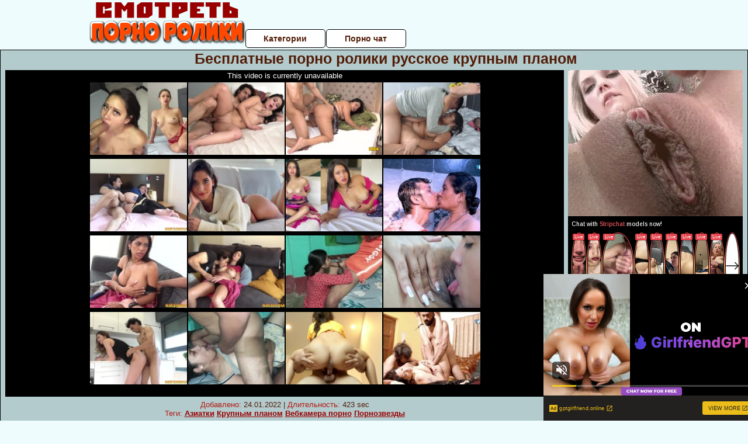

--- FILE ---
content_type: text/html; charset=UTF-8
request_url: https://www.pornhub.com/embed/ph633b0a2f0361e
body_size: 5751
content:
<!DOCTYPE html>
<html>
<head>
    	    <link rel="canonical" href="https://www.pornhub.com/view_video.php?viewkey=ph633b0a2f0361e" />
    	<title>Embed Player - Pornhub.com</title>
            <meta name="robots" content="noindex, follow" />
    	<link rel="shortcut icon" href="https://ei.phncdn.com/www-static/favicon.ico?cache=2026011501" />
			<link rel="dns-prefetch" href="//ki.phncdn.com/">
		<link rel="dns-prefetch" href="//es.phncdn.com">
		<link rel="dns-prefetch" href="//cdn1d-static-shared.phncdn.com">
		<link rel="dns-prefetch" href="//apis.google.com">
		<link rel="dns-prefetch" href="//ajax.googleapis.com">
		<link rel="dns-prefetch" href="//www.google-analytics.com">
		<link rel="dns-prefetch" href="//twitter.com">
		<link rel="dns-prefetch" href="//p.twitter.com">
		<link rel="dns-prefetch" href="//platform.tumblr.com">
		<link rel="dns-prefetch" href="//platform.twitter.com">
		<link rel="dns-prefetch" href="//ads.trafficjunky.net">
		<link rel="dns-prefetch" href="//ads2.contentabc.com">
		<link rel="dns-prefetch" href="//cdn1.ads.contentabc.com">
		<link rel="dns-prefetch" href="//media.trafficjunky.net">
		<link rel="dns-prefetch" href="//cdn.feeds.videosz.com">
		<link rel="dns-prefetch" href="//cdn.niche.videosz.com">
		<link rel="dns-prefetch" href="//cdn1-smallimg.phncdn.com">
		<link rel="dns-prefetch" href="//m2.nsimg.net">
        <link rel="dns-prefetch" href="//imagetransform.icfcdn.com">
		<script>
        var COOKIE_DOMAIN = 'pornhub.com';
    	var page_params = {};
	</script>

        <script src="https://media.trafficjunky.net/js/holiday-promo.js"></script>
	<style>
        body {
            background: #000 none repeat scroll 0 0;
            color: #fff;
            font-family: Arial,Helvetica,sans-serif;
            font-size: 12px;
        }
        
        .removedVideo {
            width:100%;
        }
        
        .removedVideoText {
            display: block;
            text-align: center;
            padding: 0.5%;
            color: #FFFFFF;
            font-size: 1.2em;
        }
        
        .videoEmbedLink {
            position: absolute;
            top: -20px;
            left: 0;
        }
        
		.userMessageSection {
			text-align: center;
			color: #fff;
			font-family: Arial, Helvetica, sans-serif;
			padding: 20px;
			z-index: 10;
			height: 225px;
			margin: auto;
			top: 0;
			bottom: 0;
			left: 0;
			right: 0;
			position: absolute;
			box-sizing: border-box;

            &.notAvailable {
                height: 100%;

                h2 {
                    position: absolute;
                    top: 50%;
                    left: 50%;
                    transform: translate(-50%, -50%);
                }
            }
		}

		.userMessageSection a,
		.userMessageSection a:visited {
			color: #f90;
			text-decoration: none;
			cursor: pointer;
		}

		.userMessageSection a:hover {
			text-decoration: underline;
		}

		.userMessageSection h2 {
			color: #fff;
			font-family: Arial, Helvetica, sans-serif;
			font-size: 22px;
			font-weight: normal;
			height: 56px;
			line-height: 28px;
			margin: 0 auto 20px;
			padding: 0;
			text-align: center;
			width: 300px;
		}

		a.orangeButton {
			color: #000;
			background: #f90;
			border-radius: 4px;
			-webkit-border-radius: 4px;
			-moz-border-radius: 4px;
			-ms-border-radius: 4px;
			box-sizing: border-box;
			color: rgb(20, 20, 20);
			cursor: pointer;
			display: inline-block;
			font-size: 20px;
			height: 49px;
			margin-bottom: 15px;
			padding: 13px 15px;
			position: relative;
			text-align: center;
			text-decoration: none;
			width: 486px;
			border: 0;
		}

		a.orangeButton:hover {
			background: #ffa31a;
			text-decoration: none;
		}

		a.orangeButton:visited {
			color: #000;
		}

		p.last {
			font-size: 14px;
		}

		#currentVideoImage {
			opacity: .3;
			position: absolute;
			left: 0;
			top: 0;
			min-width: 100%;
			min-height: 100%;
		}

		@media all and (max-width: 520px) {
			.userMessageSection h2 {
				font-size: 18px;
				line-height: 20px;
				width: auto;
				margin-bottom: 10px;
			}
			a.orangeButton {
				width: 95%;
				font-size: 18px;
				height: 45px;
			}

			p.last {
				font-size: 12px;
			}
		}

	</style>

    </head>

<body style="position: absolute; margin:0px; height:100%; width:100%; background: #000">
			
    <script>
        var TEXTLINKS = [{
            'campaignId': '64971',
            'clickUrl': 'https://secure.tamilcouplesex.com/track/NTcxLjEuNTAuMTAzLjE1MC4wLjAuMC4w',
            'closeButton': true,
            'duration': -1,
            'label': 'Click <span style=\"text-decoration:underline\">here</span> to watch the full scene!',
            'left': "10px",
            'time': 0,
            'top': "10px",
            'trackUrls': {},
			'infoUrl': ""        }];
    </script>

<style>
	body {
		background: #000 none repeat scroll 0 0;
		color: #fff;
		font-family: Arial,Helvetica,sans-serif;
		font-size: 12px;
	}
	a {
		outline-style: none;
		text-decoration: none;
		color: #f90;
	}
	* {
		margin: 0;
		padding: 0;
	}
	.clear{
		clear: both;
	}
	.removedVideo{
		width:100%;
	}
	.removedVideoText, .removedVideoTextPornhub{
		display: block;
		text-align: center;
		padding: 0.5%;
		color: #FFFFFF;
		font-size: 1.2em;
	}
	.removedVideo ul {
		margin:0 auto;
		width:55%;
		height:auto;
		display: block;
	}
	.removedVideo ul li{
		list-style:none;
		display: block;
		width: 25%;
		height: auto;
		float: left;
		border-top: 2px solid #000;
		border-left: 2px solid #000;
		border-bottom: 2px solid #000;
		position: relative;
		display: block;
		box-sizing: border-box;
		background-color: #000;
	}
	.removedVideo ul li:nth-child(2n+1){
		border-right: 2px solid #000;
	}
	.removedVideo ul li a{
		display: block;
		width: 100%;
		height: 100%;
		color: #000000;
	}
	.duration{
		position: absolute;
		bottom:5px;
		left:5px;
		display: none;
		color: #FFFFFF;
	}
	.titleRelated{
		position: absolute;
		top:0;
		display: none;
		color: #f90;
	}
	.voteRelated{
		position: absolute;
		display: none;
		bottom:5px;
		right:5px;
		color: #FFFFFF;
	}
	.icon-thumb-up{
		top: 1px;
		float: right;
		border: 0;
		background: transparent url(https://ei.phncdn.com/www-static/images/sprite-pornhub-nf.png?cache=2026011501) scroll no-repeat 0 0;
		background-position: -72px -225px;
		width: 15px;
		height: 14px;
		margin-left: 4px;
	}
	.privateOverlay{
		position: absolute;
		z-index: 100;
		top: 0;
		width: 100%;
	}
	.private-vid-title{
		position: absolute;
		bottom:5%;
		width:100%;
		z-index: 150;
		text-align: center;
		font-size: 1em;
	}
	.wrapper{
		position: absolute;
		top:0;
		bottom: 0;
		right: 0;
		left: 0;
		z-index: 1;
		display: block;
	}
	.selectVideoThumb:hover .wrapper{
		background-color: #0c0c0c;
		opacity: 0.7;
	}
	.selectVideoThumb:hover .voteRelated{
		display: block;
		z-index: 20;
	}
	.selectVideoThumb:hover .titleRelated{
		display: block;
		z-index: 30;
	}
	.selectVideoThumb:hover .duration{
		display: block;
		z-index: 40;
	}
    .videoEmbedLink {
        position: absolute;
        top: 0;
        left: 0;
        pointer-events: none;
        color: transparent;
    }
	@media screen and (max-width: 1024px) {
		.removedVideo ul {
			width: 70%;
		}
		.removedVideoText{
			padding: 0.2%;
			font-size: 1.1em;
		}

	}
</style>

<script type="text/javascript">
		var compaignVersion = '-html5';
	try {
		var fo = new ActiveXObject('ShockwaveFlash.ShockwaveFlash');
		if (fo) {
			compaignVersion = '';
		}
	} catch (e) {
		if (navigator.mimeTypes
				&& navigator.mimeTypes['application/x-shockwave-flash'] != undefined
				&& navigator.mimeTypes['application/x-shockwave-flash'].enabledPlugin) {
			compaignVersion = '';

		}
	}

	function getUrlVars() {
		var vars = {},
		    parts = window.location.href.replace(/[?&]+([^=&]+)=([^&]*)/gi, function(m,key,value) {
                vars[key] = value;
            });
		return vars;
	}
</script>
	
	
<script type="text/javascript">
		document.addEventListener("click", function (e) {
		var element =  document.getElementById('removedwrapper'),
			urlToGo = '/view_video.php?viewkey=ph633b0a2f0361e&utm_source=smotretpornoroliki.ru&utm_medium=embed&utm_campaign=embed-removed'+compaignVersion;
		if (document.body.contains(element)) {
			// Element exists and list of video build.
			var level = 0;
			for (var element = e.target; element; element = element.parentNode) {
				if (element.id === 'x') {
					document.getElementsByClassName("selectVideoThumb").innerHTML = (level ? "inner " : "") + "x clicked";
					return;
				}
				level++;
			}
			if (level!==10){
				window.open(urlToGo, '_blank');
			}
		}
	});
</script>


		<input type="hidden" target="_blank" rel="noopener noreferrer" class="goToUrl" />
	<input type="hidden" target="_blank" rel="noopener noreferrer" class="goToUrlLogo" />
	
				<div id="removedwrapper" class="removedVideo" style="color: #FFFFFF;">
			<span class="removedVideoText">This video is currently unavailable</span>
			<ul>
				
        <script type="text/javascript">
            var i = '0';
        </script>
        <li class="videoblock videoBox" id="428264411" data-video-id="428264411" >
	<div class="wrap">
		<div class="phimage">
						<div class="marker-overlays">
											</div>

									<a href="" target="_blank" rel="noopener noreferrer" class="selectVideoThumb">
				<script type="text/javascript">

					var newElement  = document.getElementsByTagName("a")[i],
						elementtogo = 	'';
					if(compaignVersion == ''){
						elementtogo = '/view_video.php?viewkey=642103cd69688&utm_source=smotretpornoroliki.ru&utm_medium=embed&utm_campaign=embed-removed-nt4x4';
					} else{
						elementtogo = '/view_video.php?viewkey=642103cd69688&utm_source=smotretpornoroliki.ru&utm_medium=embed&utm_campaign=embed-removed-nt4x4-html5';
					}
					newElement.setAttribute('href', elementtogo);
				</script>
				<var class="duration">8:18</var>
				<span class="titleRelated">Big Tits Indian MILF wife gets Fucked by the landlord behind her Husband</span>
				<span class="voteRelated">84%<i class="icon-thumb-up"></i></span>
				<img src="https://ei.phncdn.com/videos/202303/27/428264411/thumbs_15/(m=eGcEGgaaaa)(mh=POv0ryYv7300Ifuk)16.jpg" alt="Big Tits Indian MILF wife gets Fucked by the landlord behind her Husband" data-mediumthumb="https://ei.phncdn.com/videos/202303/27/428264411/thumbs_15/(m=ecuKGgaaaa)(mh=HLXTNuzli2XShUxN)16.jpg" class="js-preload js-videoThumb js-videoThumbFlip thumb" width="100%"
				 class="rotating" id="7471355297428264411" data-video-id="428264411" data-prefix-id="7471355297428264411" data-thumbs="16" data-path="https://ei.phncdn.com/videos/202303/27/428264411/thumbs_15/(m=eWdTGgaaaa)(mh=xVFK4AD1qZdxoauR){index}.jpg" data-end="7471355297428264411"				     title="Big Tits Indian MILF wife gets Fucked by the landlord behind her Husband" />
				<div class="wrapper"></div>
			</a>
		</div>
			</div>
</li>


                    <script type="text/javascript">
            var i = '1';
        </script>
        <li class="videoblock videoBox" id="406668621" data-video-id="406668621" >
	<div class="wrap">
		<div class="phimage">
						<div class="marker-overlays">
											</div>

									<a href="" target="_blank" rel="noopener noreferrer" class="selectVideoThumb">
				<script type="text/javascript">

					var newElement  = document.getElementsByTagName("a")[i],
						elementtogo = 	'';
					if(compaignVersion == ''){
						elementtogo = '/view_video.php?viewkey=ph625f93187be32&utm_source=smotretpornoroliki.ru&utm_medium=embed&utm_campaign=embed-removed-nt4x4';
					} else{
						elementtogo = '/view_video.php?viewkey=ph625f93187be32&utm_source=smotretpornoroliki.ru&utm_medium=embed&utm_campaign=embed-removed-nt4x4-html5';
					}
					newElement.setAttribute('href', elementtogo);
				</script>
				<var class="duration">7:16</var>
				<span class="titleRelated">Teen Indian fucked hard by her brother in law before her wedding</span>
				<span class="voteRelated">86%<i class="icon-thumb-up"></i></span>
				<img src="https://ei.phncdn.com/videos/202204/20/406668621/thumbs_20/(m=eGcEGgaaaa)(mh=cNDANLBG0tgyH8As)16.jpg" alt="Teen Indian fucked hard by her brother in law before her wedding" data-mediumthumb="https://ei.phncdn.com/videos/202204/20/406668621/thumbs_20/(m=ecuKGgaaaa)(mh=79tcrSUt_t7yKhyd)16.jpg" class="js-preload js-videoThumb js-videoThumbFlip thumb" width="100%"
				 class="rotating" id="9495446135406668621" data-video-id="406668621" data-prefix-id="9495446135406668621" data-thumbs="16" data-path="https://ei.phncdn.com/videos/202204/20/406668621/thumbs_20/(m=eWdTGgaaaa)(mh=xYZ1nLarrR7Q_QXR){index}.jpg" data-end="9495446135406668621"				     title="Teen Indian fucked hard by her brother in law before her wedding" />
				<div class="wrapper"></div>
			</a>
		</div>
			</div>
</li>


                    <script type="text/javascript">
            var i = '2';
        </script>
        <li class="videoblock videoBox" id="424816711" data-video-id="424816711" >
	<div class="wrap">
		<div class="phimage">
						<div class="marker-overlays">
											</div>

									<a href="" target="_blank" rel="noopener noreferrer" class="selectVideoThumb">
				<script type="text/javascript">

					var newElement  = document.getElementsByTagName("a")[i],
						elementtogo = 	'';
					if(compaignVersion == ''){
						elementtogo = '/view_video.php?viewkey=63df0ffb65987&utm_source=smotretpornoroliki.ru&utm_medium=embed&utm_campaign=embed-removed-nt4x4';
					} else{
						elementtogo = '/view_video.php?viewkey=63df0ffb65987&utm_source=smotretpornoroliki.ru&utm_medium=embed&utm_campaign=embed-removed-nt4x4-html5';
					}
					newElement.setAttribute('href', elementtogo);
				</script>
				<var class="duration">5:23</var>
				<span class="titleRelated">Big Ass Indian Aunty Fucked and Cream Pied by Brother in law</span>
				<span class="voteRelated">85%<i class="icon-thumb-up"></i></span>
				<img src="https://ei.phncdn.com/videos/202302/05/424816711/thumbs_20/(m=eGcEGgaaaa)(mh=Qqie_BDVLW430dQ3)9.jpg" alt="Big Ass Indian Aunty Fucked and Cream Pied by Brother in law" data-mediumthumb="https://ei.phncdn.com/videos/202302/05/424816711/thumbs_20/(m=ecuKGgaaaa)(mh=IntWmdVDiomzwbr9)9.jpg" class="js-preload js-videoThumb js-videoThumbFlip thumb" width="100%"
				 class="rotating" id="8820434149424816711" data-video-id="424816711" data-prefix-id="8820434149424816711" data-thumbs="16" data-path="https://ei.phncdn.com/videos/202302/05/424816711/thumbs_20/(m=eWdTGgaaaa)(mh=Pvd66enq_08_sjEX){index}.jpg" data-end="8820434149424816711"				     title="Big Ass Indian Aunty Fucked and Cream Pied by Brother in law" />
				<div class="wrapper"></div>
			</a>
		</div>
			</div>
</li>


                    <script type="text/javascript">
            var i = '3';
        </script>
        <li class="videoblock videoBox" id="436735851" data-video-id="436735851" >
	<div class="wrap">
		<div class="phimage">
						<div class="marker-overlays">
											</div>

									<a href="" target="_blank" rel="noopener noreferrer" class="selectVideoThumb">
				<script type="text/javascript">

					var newElement  = document.getElementsByTagName("a")[i],
						elementtogo = 	'';
					if(compaignVersion == ''){
						elementtogo = '/view_video.php?viewkey=64cc0134eddbd&utm_source=smotretpornoroliki.ru&utm_medium=embed&utm_campaign=embed-removed-nt4x4';
					} else{
						elementtogo = '/view_video.php?viewkey=64cc0134eddbd&utm_source=smotretpornoroliki.ru&utm_medium=embed&utm_campaign=embed-removed-nt4x4-html5';
					}
					newElement.setAttribute('href', elementtogo);
				</script>
				<var class="duration">53:44</var>
				<span class="titleRelated">I fuck her and I cum on her face, she loves eat my dick!</span>
				<span class="voteRelated">82%<i class="icon-thumb-up"></i></span>
				<img src="https://ei.phncdn.com/videos/202308/03/436735851/original/(m=eGcEGgaaaa)(mh=iPZ3FmWyfF-pJcCm)11.jpg" alt="I fuck her and I cum on her face, she loves eat my dick!" data-mediumthumb="https://ei.phncdn.com/videos/202308/03/436735851/original/(m=ecuKGgaaaa)(mh=W76w01ZqNOdoDYMu)11.jpg" class="js-preload js-videoThumb js-videoThumbFlip thumb" width="100%"
				 class="rotating" id="6597961903436735851" data-video-id="436735851" data-prefix-id="6597961903436735851" data-thumbs="16" data-path="https://ei.phncdn.com/videos/202308/03/436735851/original/(m=eWdTGgaaaa)(mh=wXmE7BhdjnNvGhW8){index}.jpg" data-end="6597961903436735851"				     title="I fuck her and I cum on her face, she loves eat my dick!" />
				<div class="wrapper"></div>
			</a>
		</div>
			</div>
</li>


                    <script type="text/javascript">
            var i = '4';
        </script>
        <li class="videoblock videoBox" id="409954071" data-video-id="409954071" >
	<div class="wrap">
		<div class="phimage">
						<div class="marker-overlays">
											</div>

									<a href="" target="_blank" rel="noopener noreferrer" class="selectVideoThumb">
				<script type="text/javascript">

					var newElement  = document.getElementsByTagName("a")[i],
						elementtogo = 	'';
					if(compaignVersion == ''){
						elementtogo = '/view_video.php?viewkey=ph62a94ee76037a&utm_source=smotretpornoroliki.ru&utm_medium=embed&utm_campaign=embed-removed-nt4x4';
					} else{
						elementtogo = '/view_video.php?viewkey=ph62a94ee76037a&utm_source=smotretpornoroliki.ru&utm_medium=embed&utm_campaign=embed-removed-nt4x4-html5';
					}
					newElement.setAttribute('href', elementtogo);
				</script>
				<var class="duration">7:51</var>
				<span class="titleRelated">Big Tits Indian MILF step sister sucks step brother&#039;s cock and gets fucked</span>
				<span class="voteRelated">87%<i class="icon-thumb-up"></i></span>
				<img src="https://ei.phncdn.com/videos/202206/15/409954071/original/(m=eGcEGgaaaa)(mh=KMrrNE5p-Q2D4gpG)14.jpg" alt="Big Tits Indian MILF step sister sucks step brother&#039;s cock and gets fucked" data-mediumthumb="https://ei.phncdn.com/videos/202206/15/409954071/original/(m=ecuKGgaaaa)(mh=Z-YCqAmUi4R5I0IW)14.jpg" class="js-preload js-videoThumb js-videoThumbFlip thumb" width="100%"
				 class="rotating" id="6000468030409954071" data-video-id="409954071" data-prefix-id="6000468030409954071" data-thumbs="16" data-path="https://ei.phncdn.com/videos/202206/15/409954071/original/(m=eWdTGgaaaa)(mh=ZcSNBJR-iDX47HiY){index}.jpg" data-end="6000468030409954071"				     title="Big Tits Indian MILF step sister sucks step brother&#039;s cock and gets fucked" />
				<div class="wrapper"></div>
			</a>
		</div>
			</div>
</li>


                    <script type="text/javascript">
            var i = '5';
        </script>
        <li class="videoblock videoBox" id="405495321" data-video-id="405495321" >
	<div class="wrap">
		<div class="phimage">
						<div class="marker-overlays">
											</div>

									<a href="" target="_blank" rel="noopener noreferrer" class="selectVideoThumb">
				<script type="text/javascript">

					var newElement  = document.getElementsByTagName("a")[i],
						elementtogo = 	'';
					if(compaignVersion == ''){
						elementtogo = '/view_video.php?viewkey=ph62426ca758ec2&utm_source=smotretpornoroliki.ru&utm_medium=embed&utm_campaign=embed-removed-nt4x4';
					} else{
						elementtogo = '/view_video.php?viewkey=ph62426ca758ec2&utm_source=smotretpornoroliki.ru&utm_medium=embed&utm_campaign=embed-removed-nt4x4-html5';
					}
					newElement.setAttribute('href', elementtogo);
				</script>
				<var class="duration">5:41</var>
				<span class="titleRelated">Hot Teen Indian girl sucks step brother&#039;s big dick and gets ass fucked</span>
				<span class="voteRelated">80%<i class="icon-thumb-up"></i></span>
				<img src="https://ei.phncdn.com/videos/202203/29/405495321/thumbs_15/(m=eGcEGgaaaa)(mh=voiG1Qsm544O_rqS)16.jpg" alt="Hot Teen Indian girl sucks step brother&#039;s big dick and gets ass fucked" data-mediumthumb="https://ei.phncdn.com/videos/202203/29/405495321/thumbs_15/(m=ecuKGgaaaa)(mh=eKw82klJYUfw4J6I)16.jpg" class="js-preload js-videoThumb js-videoThumbFlip thumb" width="100%"
				 class="rotating" id="5547107737405495321" data-video-id="405495321" data-prefix-id="5547107737405495321" data-thumbs="16" data-path="https://ei.phncdn.com/videos/202203/29/405495321/thumbs_15/(m=eWdTGgaaaa)(mh=vfzt4ZnGVG7dRU8J){index}.jpg" data-end="5547107737405495321"				     title="Hot Teen Indian girl sucks step brother&#039;s big dick and gets ass fucked" />
				<div class="wrapper"></div>
			</a>
		</div>
			</div>
</li>


                    <script type="text/javascript">
            var i = '6';
        </script>
        <li class="videoblock videoBox" id="438133911" data-video-id="438133911" >
	<div class="wrap">
		<div class="phimage">
						<div class="marker-overlays">
											</div>

									<a href="" target="_blank" rel="noopener noreferrer" class="selectVideoThumb">
				<script type="text/javascript">

					var newElement  = document.getElementsByTagName("a")[i],
						elementtogo = 	'';
					if(compaignVersion == ''){
						elementtogo = '/view_video.php?viewkey=64e8f74055af5&utm_source=smotretpornoroliki.ru&utm_medium=embed&utm_campaign=embed-removed-nt4x4';
					} else{
						elementtogo = '/view_video.php?viewkey=64e8f74055af5&utm_source=smotretpornoroliki.ru&utm_medium=embed&utm_campaign=embed-removed-nt4x4-html5';
					}
					newElement.setAttribute('href', elementtogo);
				</script>
				<var class="duration">10:55</var>
				<span class="titleRelated">Desi Young Bhabhi Strips her Saree to Fuck Devar&#039;s big Dick and Swallows Cum</span>
				<span class="voteRelated">84%<i class="icon-thumb-up"></i></span>
				<img src="https://ei.phncdn.com/videos/202308/25/438133911/thumbs_40/(m=eGcEGgaaaa)(mh=HpbCgwBqwRRSy4_c)16.jpg" alt="Desi Young Bhabhi Strips her Saree to Fuck Devar&#039;s big Dick and Swallows Cum" data-mediumthumb="https://ei.phncdn.com/videos/202308/25/438133911/thumbs_40/(m=ecuKGgaaaa)(mh=zQ3tONQCwnB0d0oY)16.jpg" class="js-preload js-videoThumb js-videoThumbFlip thumb" width="100%"
				 class="rotating" id="7367018494438133911" data-video-id="438133911" data-prefix-id="7367018494438133911" data-thumbs="16" data-path="https://ei.phncdn.com/videos/202308/25/438133911/thumbs_40/(m=eWdTGgaaaa)(mh=gh9KvWxoepT-wz9P){index}.jpg" data-end="7367018494438133911"				     title="Desi Young Bhabhi Strips her Saree to Fuck Devar&#039;s big Dick and Swallows Cum" />
				<div class="wrapper"></div>
			</a>
		</div>
			</div>
</li>


                    <script type="text/javascript">
            var i = '7';
        </script>
        <li class="videoblock videoBox" id="462551971" data-video-id="462551971" >
	<div class="wrap">
		<div class="phimage">
						<div class="marker-overlays">
											</div>

									<a href="" target="_blank" rel="noopener noreferrer" class="selectVideoThumb">
				<script type="text/javascript">

					var newElement  = document.getElementsByTagName("a")[i],
						elementtogo = 	'';
					if(compaignVersion == ''){
						elementtogo = '/view_video.php?viewkey=67738f72d41fd&utm_source=smotretpornoroliki.ru&utm_medium=embed&utm_campaign=embed-removed-nt4x4';
					} else{
						elementtogo = '/view_video.php?viewkey=67738f72d41fd&utm_source=smotretpornoroliki.ru&utm_medium=embed&utm_campaign=embed-removed-nt4x4-html5';
					}
					newElement.setAttribute('href', elementtogo);
				</script>
				<var class="duration">20:21</var>
				<span class="titleRelated">Hot Indian Couple Having Romantic Sex In Bathroom</span>
				<span class="voteRelated">75%<i class="icon-thumb-up"></i></span>
				<img src="https://ei.phncdn.com/videos/202412/31/462551971/original/(m=eGcEGgaaaa)(mh=SnB8lb58H67j8TOO)5.jpg" alt="Hot Indian Couple Having Romantic Sex In Bathroom" data-mediumthumb="https://ei.phncdn.com/videos/202412/31/462551971/original/(m=ecuKGgaaaa)(mh=yWFlAyCcw14_xFQJ)5.jpg" class="js-preload js-videoThumb js-videoThumbFlip thumb" width="100%"
				 class="rotating" id="9519461078462551971" data-video-id="462551971" data-prefix-id="9519461078462551971" data-thumbs="16" data-path="https://ei.phncdn.com/videos/202412/31/462551971/original/(m=eWdTGgaaaa)(mh=SHBunalXAxdlhAj7){index}.jpg" data-end="9519461078462551971"				     title="Hot Indian Couple Having Romantic Sex In Bathroom" />
				<div class="wrapper"></div>
			</a>
		</div>
			</div>
</li>


                    <script type="text/javascript">
            var i = '8';
        </script>
        <li class="videoblock videoBox" id="394840781" data-video-id="394840781" >
	<div class="wrap">
		<div class="phimage">
						<div class="marker-overlays">
											</div>

									<a href="" target="_blank" rel="noopener noreferrer" class="selectVideoThumb">
				<script type="text/javascript">

					var newElement  = document.getElementsByTagName("a")[i],
						elementtogo = 	'';
					if(compaignVersion == ''){
						elementtogo = '/view_video.php?viewkey=ph6143f8e7eb391&utm_source=smotretpornoroliki.ru&utm_medium=embed&utm_campaign=embed-removed-nt4x4';
					} else{
						elementtogo = '/view_video.php?viewkey=ph6143f8e7eb391&utm_source=smotretpornoroliki.ru&utm_medium=embed&utm_campaign=embed-removed-nt4x4-html5';
					}
					newElement.setAttribute('href', elementtogo);
				</script>
				<var class="duration">9:34</var>
				<span class="titleRelated">Indian old man fucks newly married daughter in law</span>
				<span class="voteRelated">80%<i class="icon-thumb-up"></i></span>
				<img src="https://ei.phncdn.com/videos/202109/17/394840781/thumbs_10/(m=eGcEGgaaaa)(mh=omslyiAHTW6CGMgy)16.jpg" alt="Indian old man fucks newly married daughter in law" data-mediumthumb="https://ei.phncdn.com/videos/202109/17/394840781/thumbs_10/(m=ecuKGgaaaa)(mh=b2eEUPU23n_YM-B6)16.jpg" class="js-preload js-videoThumb js-videoThumbFlip thumb" width="100%"
				 class="rotating" id="5741805244394840781" data-video-id="394840781" data-prefix-id="5741805244394840781" data-thumbs="16" data-path="https://ei.phncdn.com/videos/202109/17/394840781/thumbs_10/(m=eWdTGgaaaa)(mh=0dioJ0kxz3YMGBJD){index}.jpg" data-end="5741805244394840781"				     title="Indian old man fucks newly married daughter in law" />
				<div class="wrapper"></div>
			</a>
		</div>
			</div>
</li>


                    <script type="text/javascript">
            var i = '9';
        </script>
        <li class="videoblock videoBox" id="423308452" data-video-id="423308452" >
	<div class="wrap">
		<div class="phimage">
						<div class="marker-overlays">
											</div>

									<a href="" target="_blank" rel="noopener noreferrer" class="selectVideoThumb">
				<script type="text/javascript">

					var newElement  = document.getElementsByTagName("a")[i],
						elementtogo = 	'';
					if(compaignVersion == ''){
						elementtogo = '/view_video.php?viewkey=ph63c209b18b012&utm_source=smotretpornoroliki.ru&utm_medium=embed&utm_campaign=embed-removed-nt4x4';
					} else{
						elementtogo = '/view_video.php?viewkey=ph63c209b18b012&utm_source=smotretpornoroliki.ru&utm_medium=embed&utm_campaign=embed-removed-nt4x4-html5';
					}
					newElement.setAttribute('href', elementtogo);
				</script>
				<var class="duration">13:00</var>
				<span class="titleRelated">Hot Big Tits Indian MILF Bhabhi gets Fucked hard by big Dick step Brother</span>
				<span class="voteRelated">84%<i class="icon-thumb-up"></i></span>
				<img src="https://ei.phncdn.com/videos/202301/14/423308452/thumbs_30/(m=eGcEGgaaaa)(mh=d39SlmUPgtKxucCv)11.jpg" alt="Hot Big Tits Indian MILF Bhabhi gets Fucked hard by big Dick step Brother" data-mediumthumb="https://ei.phncdn.com/videos/202301/14/423308452/thumbs_30/(m=ecuKGgaaaa)(mh=pTAgK9oXurzrpuR_)11.jpg" class="js-preload js-videoThumb js-videoThumbFlip thumb" width="100%"
				 class="rotating" id="2887564052423308452" data-video-id="423308452" data-prefix-id="2887564052423308452" data-thumbs="16" data-path="https://ei.phncdn.com/videos/202301/14/423308452/thumbs_30/(m=eWdTGgaaaa)(mh=UdiG0r2BF9P1qf9K){index}.jpg" data-end="2887564052423308452"				     title="Hot Big Tits Indian MILF Bhabhi gets Fucked hard by big Dick step Brother" />
				<div class="wrapper"></div>
			</a>
		</div>
			</div>
</li>


                    <script type="text/javascript">
            var i = '10';
        </script>
        <li class="videoblock videoBox" id="442704651" data-video-id="442704651" >
	<div class="wrap">
		<div class="phimage">
						<div class="marker-overlays">
											</div>

									<a href="" target="_blank" rel="noopener noreferrer" class="selectVideoThumb">
				<script type="text/javascript">

					var newElement  = document.getElementsByTagName("a")[i],
						elementtogo = 	'';
					if(compaignVersion == ''){
						elementtogo = '/view_video.php?viewkey=654cfbfd0af82&utm_source=smotretpornoroliki.ru&utm_medium=embed&utm_campaign=embed-removed-nt4x4';
					} else{
						elementtogo = '/view_video.php?viewkey=654cfbfd0af82&utm_source=smotretpornoroliki.ru&utm_medium=embed&utm_campaign=embed-removed-nt4x4-html5';
					}
					newElement.setAttribute('href', elementtogo);
				</script>
				<var class="duration">15:47</var>
				<span class="titleRelated">Swiggy Delivery Boy Ko Bulakar Kiya Costomer Apni Chudai DesiStyle Me With Hindi Audio</span>
				<span class="voteRelated">77%<i class="icon-thumb-up"></i></span>
				<img src="https://ei.phncdn.com/videos/202311/09/442704651/original/(m=eGcEGgaaaa)(mh=-CqcvU70InlZsyKd)6.jpg" alt="Swiggy Delivery Boy Ko Bulakar Kiya Costomer Apni Chudai DesiStyle Me With Hindi Audio" data-mediumthumb="https://ei.phncdn.com/videos/202311/09/442704651/original/(m=ecuKGgaaaa)(mh=_ajft94ZDkWV3_wy)6.jpg" class="js-preload js-videoThumb js-videoThumbFlip thumb" width="100%"
				 class="rotating" id="6628466776442704651" data-video-id="442704651" data-prefix-id="6628466776442704651" data-thumbs="16" data-path="https://ei.phncdn.com/videos/202311/09/442704651/original/(m=eWdTGgaaaa)(mh=zEiBTOM3n9r6ES8h){index}.jpg" data-end="6628466776442704651"				     title="Swiggy Delivery Boy Ko Bulakar Kiya Costomer Apni Chudai DesiStyle Me With Hindi Audio" />
				<div class="wrapper"></div>
			</a>
		</div>
			</div>
</li>


                    <script type="text/javascript">
            var i = '11';
        </script>
        <li class="videoblock videoBox" id="436422661" data-video-id="436422661" >
	<div class="wrap">
		<div class="phimage">
						<div class="marker-overlays">
											</div>

									<a href="" target="_blank" rel="noopener noreferrer" class="selectVideoThumb">
				<script type="text/javascript">

					var newElement  = document.getElementsByTagName("a")[i],
						elementtogo = 	'';
					if(compaignVersion == ''){
						elementtogo = '/view_video.php?viewkey=64c58356812c9&utm_source=smotretpornoroliki.ru&utm_medium=embed&utm_campaign=embed-removed-nt4x4';
					} else{
						elementtogo = '/view_video.php?viewkey=64c58356812c9&utm_source=smotretpornoroliki.ru&utm_medium=embed&utm_campaign=embed-removed-nt4x4-html5';
					}
					newElement.setAttribute('href', elementtogo);
				</script>
				<var class="duration">23:04</var>
				<span class="titleRelated">My stepmother wants milk and I give it to her, I eat her pussy and fuck her in doggy!</span>
				<span class="voteRelated">84%<i class="icon-thumb-up"></i></span>
				<img src="https://ei.phncdn.com/videos/202307/29/436422661/original/(m=eGcEGgaaaa)(mh=zwvFoXw6iAoYEFJu)10.jpg" alt="My stepmother wants milk and I give it to her, I eat her pussy and fuck her in doggy!" data-mediumthumb="https://ei.phncdn.com/videos/202307/29/436422661/original/(m=ecuKGgaaaa)(mh=vokiyGxEA5fTiHkr)10.jpg" class="js-preload js-videoThumb js-videoThumbFlip thumb" width="100%"
				 class="rotating" id="2212557381436422661" data-video-id="436422661" data-prefix-id="2212557381436422661" data-thumbs="16" data-path="https://ei.phncdn.com/videos/202307/29/436422661/original/(m=eWdTGgaaaa)(mh=RxsBDgivzwNuQQWS){index}.jpg" data-end="2212557381436422661"				     title="My stepmother wants milk and I give it to her, I eat her pussy and fuck her in doggy!" />
				<div class="wrapper"></div>
			</a>
		</div>
			</div>
</li>


                    <script type="text/javascript">
            var i = '12';
        </script>
        <li class="videoblock videoBox" id="407653761" data-video-id="407653761" >
	<div class="wrap">
		<div class="phimage">
						<div class="marker-overlays">
											</div>

									<a href="" target="_blank" rel="noopener noreferrer" class="selectVideoThumb">
				<script type="text/javascript">

					var newElement  = document.getElementsByTagName("a")[i],
						elementtogo = 	'';
					if(compaignVersion == ''){
						elementtogo = '/view_video.php?viewkey=ph6275d54d11184&utm_source=smotretpornoroliki.ru&utm_medium=embed&utm_campaign=embed-removed-nt4x4';
					} else{
						elementtogo = '/view_video.php?viewkey=ph6275d54d11184&utm_source=smotretpornoroliki.ru&utm_medium=embed&utm_campaign=embed-removed-nt4x4-html5';
					}
					newElement.setAttribute('href', elementtogo);
				</script>
				<var class="duration">10:16</var>
				<span class="titleRelated">Hot Indian Bhabhi gets fucked by big dick of plumber</span>
				<span class="voteRelated">85%<i class="icon-thumb-up"></i></span>
				<img src="https://ei.phncdn.com/videos/202205/07/407653761/thumbs_35/(m=eGcEGgaaaa)(mh=HJqs1kVBKRfVtcVO)14.jpg" alt="Hot Indian Bhabhi gets fucked by big dick of plumber" data-mediumthumb="https://ei.phncdn.com/videos/202205/07/407653761/thumbs_35/(m=ecuKGgaaaa)(mh=Agvj8UBZZoEG24fl)14.jpg" class="js-preload js-videoThumb js-videoThumbFlip thumb" width="100%"
				 class="rotating" id="9217657397407653761" data-video-id="407653761" data-prefix-id="9217657397407653761" data-thumbs="16" data-path="https://ei.phncdn.com/videos/202205/07/407653761/thumbs_35/(m=eWdTGgaaaa)(mh=cXq9qSfB3YtHA9co){index}.jpg" data-end="9217657397407653761"				     title="Hot Indian Bhabhi gets fucked by big dick of plumber" />
				<div class="wrapper"></div>
			</a>
		</div>
			</div>
</li>


                    <script type="text/javascript">
            var i = '13';
        </script>
        <li class="videoblock videoBox" id="442621661" data-video-id="442621661" >
	<div class="wrap">
		<div class="phimage">
						<div class="marker-overlays">
											</div>

									<a href="" target="_blank" rel="noopener noreferrer" class="selectVideoThumb">
				<script type="text/javascript">

					var newElement  = document.getElementsByTagName("a")[i],
						elementtogo = 	'';
					if(compaignVersion == ''){
						elementtogo = '/view_video.php?viewkey=654b2a55e08c3&utm_source=smotretpornoroliki.ru&utm_medium=embed&utm_campaign=embed-removed-nt4x4';
					} else{
						elementtogo = '/view_video.php?viewkey=654b2a55e08c3&utm_source=smotretpornoroliki.ru&utm_medium=embed&utm_campaign=embed-removed-nt4x4-html5';
					}
					newElement.setAttribute('href', elementtogo);
				</script>
				<var class="duration">15:50</var>
				<span class="titleRelated">I WALK INTO MY STEPSISTER&#039;S WHORE&#039;S ROOM AND GETS HORNY SO THAT I FUCK HERE</span>
				<span class="voteRelated">78%<i class="icon-thumb-up"></i></span>
				<img src="https://ei.phncdn.com/videos/202311/08/442621661/original/(m=eGcEGgaaaa)(mh=teR_9xYCMNw6Yfht)4.jpg" alt="I WALK INTO MY STEPSISTER&#039;S WHORE&#039;S ROOM AND GETS HORNY SO THAT I FUCK HERE" data-mediumthumb="https://ei.phncdn.com/videos/202311/08/442621661/original/(m=ecuKGgaaaa)(mh=5zrahPKbE7wsqDFA)4.jpg" class="js-preload js-videoThumb js-videoThumbFlip thumb" width="100%"
				 class="rotating" id="2574435946442621661" data-video-id="442621661" data-prefix-id="2574435946442621661" data-thumbs="16" data-path="https://ei.phncdn.com/videos/202311/08/442621661/original/(m=eWdTGgaaaa)(mh=2nJ4-JPQgzdfqxUo){index}.jpg" data-end="2574435946442621661"				     title="I WALK INTO MY STEPSISTER&#039;S WHORE&#039;S ROOM AND GETS HORNY SO THAT I FUCK HERE" />
				<div class="wrapper"></div>
			</a>
		</div>
			</div>
</li>


                    <script type="text/javascript">
            var i = '14';
        </script>
        <li class="videoblock videoBox" id="419795501" data-video-id="419795501" >
	<div class="wrap">
		<div class="phimage">
						<div class="marker-overlays">
											</div>

									<a href="" target="_blank" rel="noopener noreferrer" class="selectVideoThumb">
				<script type="text/javascript">

					var newElement  = document.getElementsByTagName("a")[i],
						elementtogo = 	'';
					if(compaignVersion == ''){
						elementtogo = '/view_video.php?viewkey=ph6377b75401327&utm_source=smotretpornoroliki.ru&utm_medium=embed&utm_campaign=embed-removed-nt4x4';
					} else{
						elementtogo = '/view_video.php?viewkey=ph6377b75401327&utm_source=smotretpornoroliki.ru&utm_medium=embed&utm_campaign=embed-removed-nt4x4-html5';
					}
					newElement.setAttribute('href', elementtogo);
				</script>
				<var class="duration">11:25</var>
				<span class="titleRelated">Indian Collage Teacher First Time Fuck by her Student</span>
				<span class="voteRelated">86%<i class="icon-thumb-up"></i></span>
				<img src="https://ei.phncdn.com/videos/202211/19/419795501/original/(m=eGcEGgaaaa)(mh=2hmDChbxtVcdCHdV)13.jpg" alt="Indian Collage Teacher First Time Fuck by her Student" data-mediumthumb="https://ei.phncdn.com/videos/202211/19/419795501/original/(m=ecuKGgaaaa)(mh=AYGLRIkpFwBBfQgs)13.jpg" class="js-preload js-videoThumb js-videoThumbFlip thumb" width="100%"
				 class="rotating" id="6548137521419795501" data-video-id="419795501" data-prefix-id="6548137521419795501" data-thumbs="16" data-path="https://ei.phncdn.com/videos/202211/19/419795501/original/(m=eWdTGgaaaa)(mh=BnYps7iMWcRV4Rse){index}.jpg" data-end="6548137521419795501"				     title="Indian Collage Teacher First Time Fuck by her Student" />
				<div class="wrapper"></div>
			</a>
		</div>
			</div>
</li>


                    <script type="text/javascript">
            var i = '15';
        </script>
        <li class="videoblock videoBox" id="465788065" data-video-id="465788065" >
	<div class="wrap">
		<div class="phimage">
						<div class="marker-overlays">
											</div>

									<a href="" target="_blank" rel="noopener noreferrer" class="selectVideoThumb">
				<script type="text/javascript">

					var newElement  = document.getElementsByTagName("a")[i],
						elementtogo = 	'';
					if(compaignVersion == ''){
						elementtogo = '/view_video.php?viewkey=67d52af4426b9&utm_source=smotretpornoroliki.ru&utm_medium=embed&utm_campaign=embed-removed-nt4x4';
					} else{
						elementtogo = '/view_video.php?viewkey=67d52af4426b9&utm_source=smotretpornoroliki.ru&utm_medium=embed&utm_campaign=embed-removed-nt4x4-html5';
					}
					newElement.setAttribute('href', elementtogo);
				</script>
				<var class="duration">27:27</var>
				<span class="titleRelated">Hot Threesome Hardcore Romantic Sex</span>
				<span class="voteRelated">73%<i class="icon-thumb-up"></i></span>
				<img src="https://ei.phncdn.com/videos/202503/15/465788065/original/(m=eGcEGgaaaa)(mh=XXSeT_uGbYN2-p_c)15.jpg" alt="Hot Threesome Hardcore Romantic Sex" data-mediumthumb="https://ei.phncdn.com/videos/202503/15/465788065/original/(m=ecuKGgaaaa)(mh=mUzgDrPJZxXzMG6D)15.jpg" class="js-preload js-videoThumb js-videoThumbFlip thumb" width="100%"
				 class="rotating" id="5105998672465788065" data-video-id="465788065" data-prefix-id="5105998672465788065" data-thumbs="16" data-path="https://ei.phncdn.com/videos/202503/15/465788065/original/(m=eWdTGgaaaa)(mh=z38dHuAcPxcmpgGy){index}.jpg" data-end="5105998672465788065"				     title="Hot Threesome Hardcore Romantic Sex" />
				<div class="wrapper"></div>
			</a>
		</div>
			</div>
</li>


            				<div class="clear"></div>
			</ul>
		</div>
	
	    </body>
</html>
